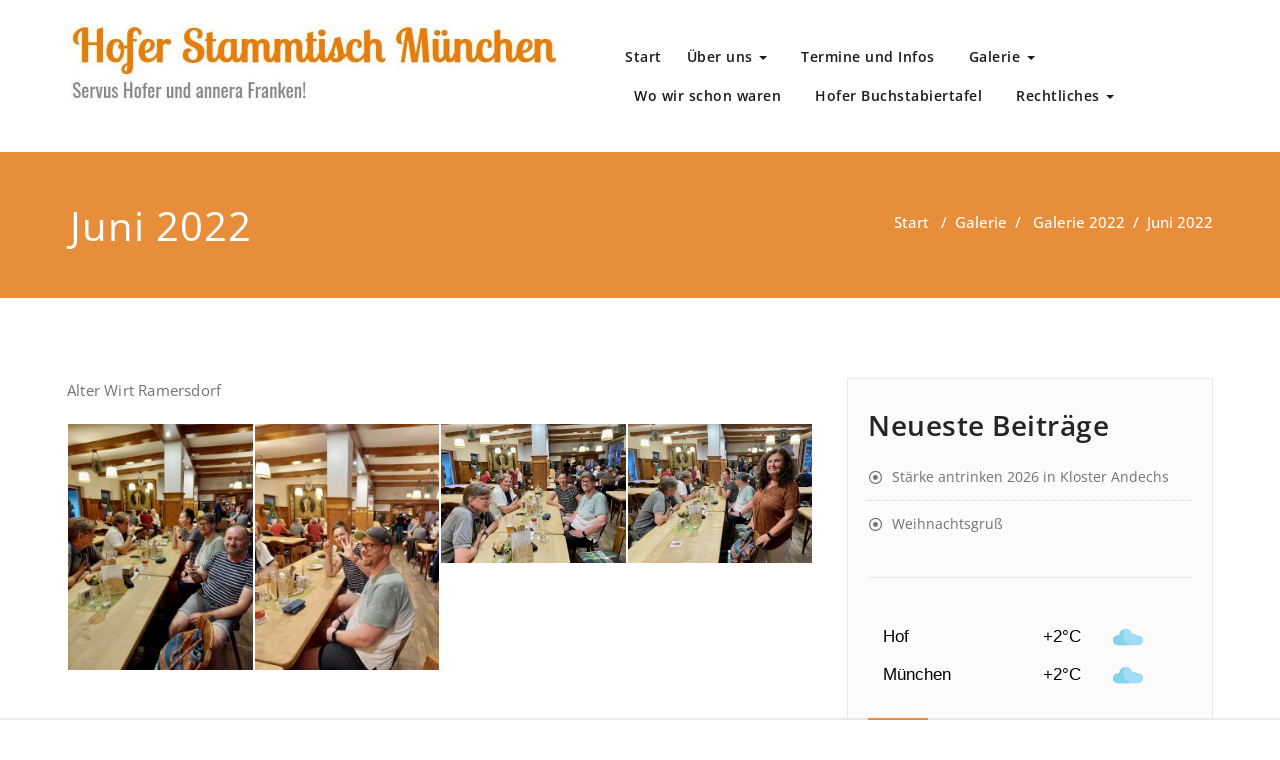

--- FILE ---
content_type: text/html; charset=UTF-8
request_url: http://www.hofer-stammtisch.de/wordpress/galerie/galerie-2022/juni-2022/
body_size: 71416
content:
<!DOCTYPE html>
<html lang="de" >
    <head>
        <meta charset="UTF-8">
        <meta http-equiv="X-UA-Compatible" content="IE=edge">
        <meta name="viewport" content="width=device-width, initial-scale=1">
                <title>Juni 2022 &#8211; Hofer Stammtisch München</title>
		<style type="text/css">
			/* Menus */
			body .navbar .navbar-nav > .open > a, body .navbar .navbar-nav > .open > a:hover, body .navbar .navbar-nav > .open > a:focus, body .navbar .navbar-nav > li > a:hover, body .navbar .navbar-nav > li > a:focus, body .navbar-default.navbar6 .navbar-nav > .active > a, body .navbar-default.navbar6 .navbar-nav > .active > a:hover, body .navbar-default.navbar6 .navbar-nav > .active > a:focus, body .navbar.navbar6 .navbar-nav > .active.open > a, body .navbar.navbar6 .navbar-nav > .active.open > a:hover, body .navbar.navbar6 .navbar-nav > .active.open > a:focus {
				color: #e88e3a;
			}
			body .navbar .navbar-nav > .active > a, body .navbar .navbar-nav > .active > a:hover, body .navbar .navbar-nav > .active > a:focus, body .dropdown-menu, body .dropdown-menu .active > a, body .dropdown-menu .active > a:hover, body .dropdown-menu .active > a:focus, body .navbar-default .navbar-nav > .active > a, body .navbar-default .navbar-nav > .active > a:hover, body .navbar-default .navbar-nav > .active > a:focus {
			    background-color: #e88e3a;
			}
			body .navbar-default {
			    background-color: transparent;
			}
			@media (max-width: 767px) {
				body .navbar-default .navbar-nav .open .dropdown-menu > li > a:hover, body .navbar-default .navbar-nav .open .dropdown-menu > li > a:focus {
				    /* color: #fff; */
						background-color: transparent;
				 }
				 body .navbar-default .navbar-nav .open .dropdown-menu > li > a {
				      color: #fff;
				 }
			}
			body .dropdown-menu > li > a,body .nav .open.dropdown-submenu >  a ,body .nav .open.dropdown-submenu > a:hover, body .nav .open.dropdown-submenu > a:focus, body .nav .open > .dropdown-menu a:focus {
					border-bottom: 1px solid rgb(182,117,18);
					background-color: #e88e3a;
			}
			body .dropdown-menu > li > a:hover, body .dropdown-menu > li > a:focus,body .nav .open.dropdown-submenu > a, body .nav .open.dropdown-submenu > a:hover, body .nav .open.dropdown-submenu >  a:focus,body .nav .open .dropdown-menu >  a ,body .nav .open  > a:hover, body .nav .open   > a:focus {
					background-color: rgb(182,117,18);
			}
		 	body .nav .open > .dropdown-submenu a, body .nav .open > .dropdown-submenu a:hover, body .nav .open > .dropdown-submenu a:focus {
    			border-bottom: 1px solid rgb(182,117,18);
			}
     	body .navbar-default .navbar-nav > .active > a,body .navbar .navbar-nav > .open.active > a { color:#ffffff; }
			.navbar2 .logo-link-url .navbar-brand .appointment_title_head, .navbar2 .logo-link-url p, .navbar-default.navbar3 .navbar-nav > li > a{
	    		color: #ffffff;
			}

			/*Background colors */
			.callout-btn2, a.works-btn, .blog-btn-sm, a.more-link, .top-contact-detail-section, .blog-post-date-area .date, .blog-btn-lg, .blogdetail-btn a:hover, .cont-btn a:hover, .sidebar-widget > .input-group > .input-group-addon, .sidebar-widget > .input-group > .input-group-addon, .sidebar-widget-tags a:hover, .navigation.pagination .nav-links .page-numbers.current,  .navigation.pagination .nav-links a:hover, a.error-btn, .hc_scrollup, .tagcloud a:hover, .form-submit input, .media-body input[type=submit], .sidebar-widget input[type=submit], .footer-widget-column input[type=submit], .blogdetail-btn, .cont-btn button, .orange-widget-column > .input-group > .input-group-addon, .orange-widget-column-tags a:hover, .slider-btn-sm, .slide-btn-sm, .slider-sm-area a.more-link, .blog-pagination span.current, .wpcf7-submit, .page-title-section, ins, body .service-section3 .service-area i.fa, body .service-section3 .service-area:hover, .service-section2 .service-area::before, body .Service-section.service6 .service-area, body .navbar-default.navbar5 .navbar-header, body .stickymenu1 .navbar-default .navbar-nav > .active > a, body .stickymenu1 .navbar-default .navbar-nav > .active > a:hover, body .stickymenu1 .navbar-default .navbar-nav > .active > a:focus, body .stickymenu1 .navbar .navbar-nav > li > a:hover, body .stickymenu1 .navbar .navbar-nav > li > a:focus, body .stickymenu1 .navbar .navbar-nav > .open > a, body .stickymenu1 .navbar .navbar-nav > .open > a:hover, body .stickymenu1 .navbar .navbar-nav > .open > a:focus {
				background-color: #e88e3a;
			}
			body .navbar-default.navbar6 .navbar-nav > li.active > a:after, body .navbar6 ul li > a:hover:after {
				background: #e88e3a;
			}

			/* Font Colors */
			.service-icon i, .blog-post-sm a:hover, .blog-tags-sm a:hover, .blog-sm-area h3 > a:hover, .blog-sm-area h3 > a:focus, .footer-contact-icon i, .footer-addr-icon, .footer-blog-post:hover h3 a , .footer-widget-tags a:hover, .footer-widget-column ul li a:hover, .footer-copyright p a:hover, .page-breadcrumb > li.active a, .blog-post-lg a:hover, .blog-post-lg a:focus, .blog-tags-lg a:hover, .blog-lg-area-full h3 > a:hover, .blog-author span, .comment-date a:hover, .reply a, .reply a:hover, .sidebar-blog-post:hover h3 a, ul.post-content li:hover a, .error-404 .error404-title, .media-body th a:hover, .media-body dd a:hover, .media-body li a:hover, .blog-post-info-detail a:hover, .comment-respond a:hover, .blogdetail-btn a, .cont-btn a, .blog-lg-area-left h3 > a:hover, .blog-lg-area-right h3 > a:hover, .blog-lg-area-full h3 > a:hover, .sidebar-widget > ul > li > a:hover,
			.sidebar-widget table th, .footer-widget-column table th,	.top-contact-detail-section table th,	blockquote a,	blockquote a:hover,	blockquote a:focus,
			#calendar_wrap table > thead > tr > th,	#calendar_wrap a,	table tbody a, table tbody a:hover,	table tbody a:focus, .textwidget a:hover,	.format-quote p:before,	td#prev a, td#next a,	dl > dd > a, dl > dd > a:hover, .rsswidget:hover,	.recentcomments a:hover, p > a, p > a:hover,	ul > li > a:hover, tr.odd a, tr.even a,	p.wp-caption-text a, .footer-copyright a, .footer-copyright a:hover, body .service-section3 .service-area:hover i.fa, body .service-section1 .service-area:hover i.fa {
				color: #e88e3a;
			}
			.search-panel .search-form input[type="submit"]{background: #e88e3a;border: 1px solid #e88e3a;}

			/* Border colors */
			.footer-widget-tags a:hover , .sidebar-widget > .input-group > .input-group-addon, .sidebar-widget-tags a:hover, .blog-pagination a:hover, .blog-pagination a.active, .tagcloud a:hover, .media-body input[type=submit], .sidebar-widget input[type=submit], .footer-widget-column input[type=submit] {
				border: 1px solid #e88e3a;
			}
			.footer-copyright-section {	border-bottom: 5px solid #e88e3a; }
			.blog-lg-box img { border-bottom: 3px solid #e88e3a; }
			blockquote { border-left: 5px solid #e88e3a; }

			/* Box Shadow*/
			.callout-btn2, a.hrtl-btn, a.works-btn, .blog-btn-sm, .more-link, .blogdetail-btn a, .cont-btn a, a.error-btn, .form-submit input, .blogdetail-btn, .cont-btn button, .slider-btn-sm , .slider-sm-area a.more-link, .slide-btn-sm, .wpcf7-submit,
			.post-password-form input[type="submit"], input[type="submit"] { box-shadow: 0 3px 0 0 rgb(182,117,18); }

			/* Other */
			body .service-section1 i.fa {
			    background: #e88e3a;
			    box-shadow: #e88e3a 0px 0px 0px 1px;
			}
			body .Service-section.service7 .service-area:after {
					border-top: 2px dashed #e88e3a ;
					border-bottom: 2px dashed #e88e3a ;
			}
			body .Service-section.service7 .service-area .media:after {
					border-left: 2px dashed #e88e3a ;
		  		border-right: 2px dashed #e88e3a ;
			}
			@media (min-width: 1101px) {
				body .navbar2.navbar-default .navbar-nav > .open > a, body .navbar3.navbar-default .navbar-nav > .open > a {
				    color: #e88e3a;
				}
				body .navbar2.navbar-default .navbar-nav > .open.active > a, body .navbar3.navbar-default .navbar-nav > .open.active > a {
					color: #ffffff;
				}
			}
			body blockquote {
			    border-left: 5px solid #e88e3a;
			}
			/*===== WP 5.8 Wigets =====*/
			body .sidebar-widget li a:hover,body .sidebar-widget li a:focus{
			    color: #e88e3a;
			}
			body .sidebar-widget .wp-block-tag-cloud a:hover{
			border: 1px solid #e88e3a;
			color: #ffffff;
			background-color: #e88e3a;
			}
			body .wp-block-calendar a {
			 color: #e88e3a;
			}
			body .sidebar-widget .wp-block-tag-cloud a:hover, body .footer-widget-section .wp-block-tag-cloud a:hover{
			    background-color: #e88e3a;
			    border: 1px solid #e88e3a;
			    color: #fff;
			}
			body .footer-section .wp-block-latest-comments__comment-meta a:hover {
				color: #e88e3a;
			}
			body .post .nav-subtitle {
			    color: #e88e3a;
			}
			body .post .nav-title:hover,.post .nav-title:focus{color:#e88e3a;}

			body .related-blog-post-sm a:hover,body .related-post-caption h4 a:hover,body .related-blog-post-author .blog-admin-lg a:hover{color:  #e88e3a;}
			body .related-post-scroll-btn li a:hover {background-color: #e88e3a;} 
			body .related-blog-post-sm i{color: #e88e3a;}
			body .related-post-image{border-bottom: 2px solid #e88e3a;}

			body .sidebar-widget h1:before,body .sidebar-widget h2:before,body .sidebar-widget h3:before,body .sidebar-widget h4:before,body .sidebar-widget h5:before,body .sidebar-widget h6:before,body .sidebar-widget .wp-block-search .wp-block-search__label:before,
			body .footer-widget-section h1:before,body .footer-widget-section h2:before,body .footer-widget-section h3:before,body .footer-widget-section h4:before,body .footer-widget-section h5:before,body .footer-widget-section h6:before,body .footer-widget-section .wp-block-search .wp-block-search__label:before,body h3.footer-widget-title:before{width: 60px;background: #e88e3a; z-index:2;}
		</style>
		<style>
.custom-logo{width: 500px; height: auto;}
</style><meta name='robots' content='max-image-preview:large' />
<link rel="alternate" type="application/rss+xml" title="Hofer Stammtisch München &raquo; Feed" href="http://www.hofer-stammtisch.de/wordpress/feed/" />
<link rel="alternate" type="application/rss+xml" title="Hofer Stammtisch München &raquo; Kommentar-Feed" href="http://www.hofer-stammtisch.de/wordpress/comments/feed/" />
<link rel="alternate" title="oEmbed (JSON)" type="application/json+oembed" href="http://www.hofer-stammtisch.de/wordpress/wp-json/oembed/1.0/embed?url=http%3A%2F%2Fwww.hofer-stammtisch.de%2Fwordpress%2Fgalerie%2Fgalerie-2022%2Fjuni-2022%2F" />
<link rel="alternate" title="oEmbed (XML)" type="text/xml+oembed" href="http://www.hofer-stammtisch.de/wordpress/wp-json/oembed/1.0/embed?url=http%3A%2F%2Fwww.hofer-stammtisch.de%2Fwordpress%2Fgalerie%2Fgalerie-2022%2Fjuni-2022%2F&#038;format=xml" />
<style id='wp-img-auto-sizes-contain-inline-css' type='text/css'>
img:is([sizes=auto i],[sizes^="auto," i]){contain-intrinsic-size:3000px 1500px}
/*# sourceURL=wp-img-auto-sizes-contain-inline-css */
</style>
<link rel='stylesheet' id='appointment-theme-fonts-css' href='http://www.hofer-stammtisch.de/wordpress/wp-content/fonts/47fedf8b2c2414175cdcf006968557df.css?ver=20201110' type='text/css' media='all' />
<style id='wp-emoji-styles-inline-css' type='text/css'>

	img.wp-smiley, img.emoji {
		display: inline !important;
		border: none !important;
		box-shadow: none !important;
		height: 1em !important;
		width: 1em !important;
		margin: 0 0.07em !important;
		vertical-align: -0.1em !important;
		background: none !important;
		padding: 0 !important;
	}
/*# sourceURL=wp-emoji-styles-inline-css */
</style>
<style id='wp-block-library-inline-css' type='text/css'>
:root{--wp-block-synced-color:#7a00df;--wp-block-synced-color--rgb:122,0,223;--wp-bound-block-color:var(--wp-block-synced-color);--wp-editor-canvas-background:#ddd;--wp-admin-theme-color:#007cba;--wp-admin-theme-color--rgb:0,124,186;--wp-admin-theme-color-darker-10:#006ba1;--wp-admin-theme-color-darker-10--rgb:0,107,160.5;--wp-admin-theme-color-darker-20:#005a87;--wp-admin-theme-color-darker-20--rgb:0,90,135;--wp-admin-border-width-focus:2px}@media (min-resolution:192dpi){:root{--wp-admin-border-width-focus:1.5px}}.wp-element-button{cursor:pointer}:root .has-very-light-gray-background-color{background-color:#eee}:root .has-very-dark-gray-background-color{background-color:#313131}:root .has-very-light-gray-color{color:#eee}:root .has-very-dark-gray-color{color:#313131}:root .has-vivid-green-cyan-to-vivid-cyan-blue-gradient-background{background:linear-gradient(135deg,#00d084,#0693e3)}:root .has-purple-crush-gradient-background{background:linear-gradient(135deg,#34e2e4,#4721fb 50%,#ab1dfe)}:root .has-hazy-dawn-gradient-background{background:linear-gradient(135deg,#faaca8,#dad0ec)}:root .has-subdued-olive-gradient-background{background:linear-gradient(135deg,#fafae1,#67a671)}:root .has-atomic-cream-gradient-background{background:linear-gradient(135deg,#fdd79a,#004a59)}:root .has-nightshade-gradient-background{background:linear-gradient(135deg,#330968,#31cdcf)}:root .has-midnight-gradient-background{background:linear-gradient(135deg,#020381,#2874fc)}:root{--wp--preset--font-size--normal:16px;--wp--preset--font-size--huge:42px}.has-regular-font-size{font-size:1em}.has-larger-font-size{font-size:2.625em}.has-normal-font-size{font-size:var(--wp--preset--font-size--normal)}.has-huge-font-size{font-size:var(--wp--preset--font-size--huge)}.has-text-align-center{text-align:center}.has-text-align-left{text-align:left}.has-text-align-right{text-align:right}.has-fit-text{white-space:nowrap!important}#end-resizable-editor-section{display:none}.aligncenter{clear:both}.items-justified-left{justify-content:flex-start}.items-justified-center{justify-content:center}.items-justified-right{justify-content:flex-end}.items-justified-space-between{justify-content:space-between}.screen-reader-text{border:0;clip-path:inset(50%);height:1px;margin:-1px;overflow:hidden;padding:0;position:absolute;width:1px;word-wrap:normal!important}.screen-reader-text:focus{background-color:#ddd;clip-path:none;color:#444;display:block;font-size:1em;height:auto;left:5px;line-height:normal;padding:15px 23px 14px;text-decoration:none;top:5px;width:auto;z-index:100000}html :where(.has-border-color){border-style:solid}html :where([style*=border-top-color]){border-top-style:solid}html :where([style*=border-right-color]){border-right-style:solid}html :where([style*=border-bottom-color]){border-bottom-style:solid}html :where([style*=border-left-color]){border-left-style:solid}html :where([style*=border-width]){border-style:solid}html :where([style*=border-top-width]){border-top-style:solid}html :where([style*=border-right-width]){border-right-style:solid}html :where([style*=border-bottom-width]){border-bottom-style:solid}html :where([style*=border-left-width]){border-left-style:solid}html :where(img[class*=wp-image-]){height:auto;max-width:100%}:where(figure){margin:0 0 1em}html :where(.is-position-sticky){--wp-admin--admin-bar--position-offset:var(--wp-admin--admin-bar--height,0px)}@media screen and (max-width:600px){html :where(.is-position-sticky){--wp-admin--admin-bar--position-offset:0px}}

/*# sourceURL=wp-block-library-inline-css */
</style><style id='global-styles-inline-css' type='text/css'>
:root{--wp--preset--aspect-ratio--square: 1;--wp--preset--aspect-ratio--4-3: 4/3;--wp--preset--aspect-ratio--3-4: 3/4;--wp--preset--aspect-ratio--3-2: 3/2;--wp--preset--aspect-ratio--2-3: 2/3;--wp--preset--aspect-ratio--16-9: 16/9;--wp--preset--aspect-ratio--9-16: 9/16;--wp--preset--color--black: #000000;--wp--preset--color--cyan-bluish-gray: #abb8c3;--wp--preset--color--white: #ffffff;--wp--preset--color--pale-pink: #f78da7;--wp--preset--color--vivid-red: #cf2e2e;--wp--preset--color--luminous-vivid-orange: #ff6900;--wp--preset--color--luminous-vivid-amber: #fcb900;--wp--preset--color--light-green-cyan: #7bdcb5;--wp--preset--color--vivid-green-cyan: #00d084;--wp--preset--color--pale-cyan-blue: #8ed1fc;--wp--preset--color--vivid-cyan-blue: #0693e3;--wp--preset--color--vivid-purple: #9b51e0;--wp--preset--gradient--vivid-cyan-blue-to-vivid-purple: linear-gradient(135deg,rgb(6,147,227) 0%,rgb(155,81,224) 100%);--wp--preset--gradient--light-green-cyan-to-vivid-green-cyan: linear-gradient(135deg,rgb(122,220,180) 0%,rgb(0,208,130) 100%);--wp--preset--gradient--luminous-vivid-amber-to-luminous-vivid-orange: linear-gradient(135deg,rgb(252,185,0) 0%,rgb(255,105,0) 100%);--wp--preset--gradient--luminous-vivid-orange-to-vivid-red: linear-gradient(135deg,rgb(255,105,0) 0%,rgb(207,46,46) 100%);--wp--preset--gradient--very-light-gray-to-cyan-bluish-gray: linear-gradient(135deg,rgb(238,238,238) 0%,rgb(169,184,195) 100%);--wp--preset--gradient--cool-to-warm-spectrum: linear-gradient(135deg,rgb(74,234,220) 0%,rgb(151,120,209) 20%,rgb(207,42,186) 40%,rgb(238,44,130) 60%,rgb(251,105,98) 80%,rgb(254,248,76) 100%);--wp--preset--gradient--blush-light-purple: linear-gradient(135deg,rgb(255,206,236) 0%,rgb(152,150,240) 100%);--wp--preset--gradient--blush-bordeaux: linear-gradient(135deg,rgb(254,205,165) 0%,rgb(254,45,45) 50%,rgb(107,0,62) 100%);--wp--preset--gradient--luminous-dusk: linear-gradient(135deg,rgb(255,203,112) 0%,rgb(199,81,192) 50%,rgb(65,88,208) 100%);--wp--preset--gradient--pale-ocean: linear-gradient(135deg,rgb(255,245,203) 0%,rgb(182,227,212) 50%,rgb(51,167,181) 100%);--wp--preset--gradient--electric-grass: linear-gradient(135deg,rgb(202,248,128) 0%,rgb(113,206,126) 100%);--wp--preset--gradient--midnight: linear-gradient(135deg,rgb(2,3,129) 0%,rgb(40,116,252) 100%);--wp--preset--font-size--small: 13px;--wp--preset--font-size--medium: 20px;--wp--preset--font-size--large: 36px;--wp--preset--font-size--x-large: 42px;--wp--preset--spacing--20: 0.44rem;--wp--preset--spacing--30: 0.67rem;--wp--preset--spacing--40: 1rem;--wp--preset--spacing--50: 1.5rem;--wp--preset--spacing--60: 2.25rem;--wp--preset--spacing--70: 3.38rem;--wp--preset--spacing--80: 5.06rem;--wp--preset--shadow--natural: 6px 6px 9px rgba(0, 0, 0, 0.2);--wp--preset--shadow--deep: 12px 12px 50px rgba(0, 0, 0, 0.4);--wp--preset--shadow--sharp: 6px 6px 0px rgba(0, 0, 0, 0.2);--wp--preset--shadow--outlined: 6px 6px 0px -3px rgb(255, 255, 255), 6px 6px rgb(0, 0, 0);--wp--preset--shadow--crisp: 6px 6px 0px rgb(0, 0, 0);}:where(.is-layout-flex){gap: 0.5em;}:where(.is-layout-grid){gap: 0.5em;}body .is-layout-flex{display: flex;}.is-layout-flex{flex-wrap: wrap;align-items: center;}.is-layout-flex > :is(*, div){margin: 0;}body .is-layout-grid{display: grid;}.is-layout-grid > :is(*, div){margin: 0;}:where(.wp-block-columns.is-layout-flex){gap: 2em;}:where(.wp-block-columns.is-layout-grid){gap: 2em;}:where(.wp-block-post-template.is-layout-flex){gap: 1.25em;}:where(.wp-block-post-template.is-layout-grid){gap: 1.25em;}.has-black-color{color: var(--wp--preset--color--black) !important;}.has-cyan-bluish-gray-color{color: var(--wp--preset--color--cyan-bluish-gray) !important;}.has-white-color{color: var(--wp--preset--color--white) !important;}.has-pale-pink-color{color: var(--wp--preset--color--pale-pink) !important;}.has-vivid-red-color{color: var(--wp--preset--color--vivid-red) !important;}.has-luminous-vivid-orange-color{color: var(--wp--preset--color--luminous-vivid-orange) !important;}.has-luminous-vivid-amber-color{color: var(--wp--preset--color--luminous-vivid-amber) !important;}.has-light-green-cyan-color{color: var(--wp--preset--color--light-green-cyan) !important;}.has-vivid-green-cyan-color{color: var(--wp--preset--color--vivid-green-cyan) !important;}.has-pale-cyan-blue-color{color: var(--wp--preset--color--pale-cyan-blue) !important;}.has-vivid-cyan-blue-color{color: var(--wp--preset--color--vivid-cyan-blue) !important;}.has-vivid-purple-color{color: var(--wp--preset--color--vivid-purple) !important;}.has-black-background-color{background-color: var(--wp--preset--color--black) !important;}.has-cyan-bluish-gray-background-color{background-color: var(--wp--preset--color--cyan-bluish-gray) !important;}.has-white-background-color{background-color: var(--wp--preset--color--white) !important;}.has-pale-pink-background-color{background-color: var(--wp--preset--color--pale-pink) !important;}.has-vivid-red-background-color{background-color: var(--wp--preset--color--vivid-red) !important;}.has-luminous-vivid-orange-background-color{background-color: var(--wp--preset--color--luminous-vivid-orange) !important;}.has-luminous-vivid-amber-background-color{background-color: var(--wp--preset--color--luminous-vivid-amber) !important;}.has-light-green-cyan-background-color{background-color: var(--wp--preset--color--light-green-cyan) !important;}.has-vivid-green-cyan-background-color{background-color: var(--wp--preset--color--vivid-green-cyan) !important;}.has-pale-cyan-blue-background-color{background-color: var(--wp--preset--color--pale-cyan-blue) !important;}.has-vivid-cyan-blue-background-color{background-color: var(--wp--preset--color--vivid-cyan-blue) !important;}.has-vivid-purple-background-color{background-color: var(--wp--preset--color--vivid-purple) !important;}.has-black-border-color{border-color: var(--wp--preset--color--black) !important;}.has-cyan-bluish-gray-border-color{border-color: var(--wp--preset--color--cyan-bluish-gray) !important;}.has-white-border-color{border-color: var(--wp--preset--color--white) !important;}.has-pale-pink-border-color{border-color: var(--wp--preset--color--pale-pink) !important;}.has-vivid-red-border-color{border-color: var(--wp--preset--color--vivid-red) !important;}.has-luminous-vivid-orange-border-color{border-color: var(--wp--preset--color--luminous-vivid-orange) !important;}.has-luminous-vivid-amber-border-color{border-color: var(--wp--preset--color--luminous-vivid-amber) !important;}.has-light-green-cyan-border-color{border-color: var(--wp--preset--color--light-green-cyan) !important;}.has-vivid-green-cyan-border-color{border-color: var(--wp--preset--color--vivid-green-cyan) !important;}.has-pale-cyan-blue-border-color{border-color: var(--wp--preset--color--pale-cyan-blue) !important;}.has-vivid-cyan-blue-border-color{border-color: var(--wp--preset--color--vivid-cyan-blue) !important;}.has-vivid-purple-border-color{border-color: var(--wp--preset--color--vivid-purple) !important;}.has-vivid-cyan-blue-to-vivid-purple-gradient-background{background: var(--wp--preset--gradient--vivid-cyan-blue-to-vivid-purple) !important;}.has-light-green-cyan-to-vivid-green-cyan-gradient-background{background: var(--wp--preset--gradient--light-green-cyan-to-vivid-green-cyan) !important;}.has-luminous-vivid-amber-to-luminous-vivid-orange-gradient-background{background: var(--wp--preset--gradient--luminous-vivid-amber-to-luminous-vivid-orange) !important;}.has-luminous-vivid-orange-to-vivid-red-gradient-background{background: var(--wp--preset--gradient--luminous-vivid-orange-to-vivid-red) !important;}.has-very-light-gray-to-cyan-bluish-gray-gradient-background{background: var(--wp--preset--gradient--very-light-gray-to-cyan-bluish-gray) !important;}.has-cool-to-warm-spectrum-gradient-background{background: var(--wp--preset--gradient--cool-to-warm-spectrum) !important;}.has-blush-light-purple-gradient-background{background: var(--wp--preset--gradient--blush-light-purple) !important;}.has-blush-bordeaux-gradient-background{background: var(--wp--preset--gradient--blush-bordeaux) !important;}.has-luminous-dusk-gradient-background{background: var(--wp--preset--gradient--luminous-dusk) !important;}.has-pale-ocean-gradient-background{background: var(--wp--preset--gradient--pale-ocean) !important;}.has-electric-grass-gradient-background{background: var(--wp--preset--gradient--electric-grass) !important;}.has-midnight-gradient-background{background: var(--wp--preset--gradient--midnight) !important;}.has-small-font-size{font-size: var(--wp--preset--font-size--small) !important;}.has-medium-font-size{font-size: var(--wp--preset--font-size--medium) !important;}.has-large-font-size{font-size: var(--wp--preset--font-size--large) !important;}.has-x-large-font-size{font-size: var(--wp--preset--font-size--x-large) !important;}
/*# sourceURL=global-styles-inline-css */
</style>

<style id='classic-theme-styles-inline-css' type='text/css'>
/*! This file is auto-generated */
.wp-block-button__link{color:#fff;background-color:#32373c;border-radius:9999px;box-shadow:none;text-decoration:none;padding:calc(.667em + 2px) calc(1.333em + 2px);font-size:1.125em}.wp-block-file__button{background:#32373c;color:#fff;text-decoration:none}
/*# sourceURL=/wp-includes/css/classic-themes.min.css */
</style>
<link rel='stylesheet' id='responsive-lightbox-prettyphoto-css' href='http://www.hofer-stammtisch.de/wordpress/wp-content/plugins/responsive-lightbox/assets/prettyphoto/prettyPhoto.min.css?ver=3.1.6' type='text/css' media='all' />
<link rel='stylesheet' id='appointment-style-css' href='http://www.hofer-stammtisch.de/wordpress/wp-content/themes/appointment/style.css?ver=6.9' type='text/css' media='all' />
<link rel='stylesheet' id='appointment-bootstrap-css-css' href='http://www.hofer-stammtisch.de/wordpress/wp-content/themes/appointment/css/bootstrap.css?ver=6.9' type='text/css' media='all' />
<link rel='stylesheet' id='appointment-menu-css-css' href='http://www.hofer-stammtisch.de/wordpress/wp-content/themes/appointment/css/theme-menu.css?ver=6.9' type='text/css' media='all' />
<link rel='stylesheet' id='appointment-element-css-css' href='http://www.hofer-stammtisch.de/wordpress/wp-content/themes/appointment/css/element.css?ver=6.9' type='text/css' media='all' />
<link rel='stylesheet' id='appointment-font-awesome-min-css' href='http://www.hofer-stammtisch.de/wordpress/wp-content/themes/appointment/css/font-awesome/css/all.min.css?ver=6.9' type='text/css' media='all' />
<link rel='stylesheet' id='appointment-media-responsive-css-css' href='http://www.hofer-stammtisch.de/wordpress/wp-content/themes/appointment/css/media-responsive.css?ver=6.9' type='text/css' media='all' />
<script type="text/javascript" src="http://www.hofer-stammtisch.de/wordpress/wp-includes/js/jquery/jquery.min.js?ver=3.7.1" id="jquery-core-js"></script>
<script type="text/javascript" src="http://www.hofer-stammtisch.de/wordpress/wp-includes/js/jquery/jquery-migrate.min.js?ver=3.4.1" id="jquery-migrate-js"></script>
<script type="text/javascript" src="http://www.hofer-stammtisch.de/wordpress/wp-content/plugins/responsive-lightbox/assets/prettyphoto/jquery.prettyPhoto.min.js?ver=3.1.6" id="responsive-lightbox-prettyphoto-js"></script>
<script type="text/javascript" src="http://www.hofer-stammtisch.de/wordpress/wp-includes/js/underscore.min.js?ver=1.13.7" id="underscore-js"></script>
<script type="text/javascript" src="http://www.hofer-stammtisch.de/wordpress/wp-content/plugins/responsive-lightbox/assets/infinitescroll/infinite-scroll.pkgd.min.js?ver=4.0.1" id="responsive-lightbox-infinite-scroll-js"></script>
<script type="text/javascript" src="http://www.hofer-stammtisch.de/wordpress/wp-content/plugins/responsive-lightbox/assets/dompurify/purify.min.js?ver=3.1.7" id="dompurify-js"></script>
<script type="text/javascript" id="responsive-lightbox-sanitizer-js-before">
/* <![CDATA[ */
window.RLG = window.RLG || {}; window.RLG.sanitizeAllowedHosts = ["youtube.com","www.youtube.com","youtu.be","vimeo.com","player.vimeo.com"];
//# sourceURL=responsive-lightbox-sanitizer-js-before
/* ]]> */
</script>
<script type="text/javascript" src="http://www.hofer-stammtisch.de/wordpress/wp-content/plugins/responsive-lightbox/js/sanitizer.js?ver=2.6.0" id="responsive-lightbox-sanitizer-js"></script>
<script type="text/javascript" id="responsive-lightbox-js-before">
/* <![CDATA[ */
var rlArgs = {"script":"prettyphoto","selector":"lightbox","customEvents":"","activeGalleries":true,"animationSpeed":"normal","slideshow":false,"slideshowDelay":5000,"slideshowAutoplay":false,"opacity":"0.75","showTitle":true,"allowResize":true,"allowExpand":true,"width":1080,"height":720,"separator":"\/","theme":"pp_default","horizontalPadding":20,"hideFlash":false,"wmode":"opaque","videoAutoplay":false,"modal":false,"deeplinking":false,"overlayGallery":true,"keyboardShortcuts":true,"social":false,"woocommerce_gallery":false,"ajaxurl":"http:\/\/www.hofer-stammtisch.de\/wordpress\/wp-admin\/admin-ajax.php","nonce":"2375af102f","preview":false,"postId":1912,"scriptExtension":false};

//# sourceURL=responsive-lightbox-js-before
/* ]]> */
</script>
<script type="text/javascript" src="http://www.hofer-stammtisch.de/wordpress/wp-content/plugins/responsive-lightbox/js/front.js?ver=2.6.0" id="responsive-lightbox-js"></script>
<script type="text/javascript" src="http://www.hofer-stammtisch.de/wordpress/wp-content/themes/appointment/js/bootstrap.bundle.min.js?ver=6.9" id="appointment-bootstrap-js-js"></script>
<script type="text/javascript" src="http://www.hofer-stammtisch.de/wordpress/wp-content/themes/appointment/js/menu/menu.js?ver=6.9" id="appointment-menu-js-js"></script>
<script type="text/javascript" src="http://www.hofer-stammtisch.de/wordpress/wp-content/themes/appointment/js/page-scroll.js?ver=6.9" id="appointment-page-scroll-js-js"></script>
<script type="text/javascript" src="http://www.hofer-stammtisch.de/wordpress/wp-content/themes/appointment/js/carousel.js?ver=6.9" id="appointment-carousel-js-js"></script>
<link rel="https://api.w.org/" href="http://www.hofer-stammtisch.de/wordpress/wp-json/" /><link rel="alternate" title="JSON" type="application/json" href="http://www.hofer-stammtisch.de/wordpress/wp-json/wp/v2/pages/1912" /><link rel="EditURI" type="application/rsd+xml" title="RSD" href="http://www.hofer-stammtisch.de/wordpress/xmlrpc.php?rsd" />
<meta name="generator" content="WordPress 6.9" />
<link rel="canonical" href="http://www.hofer-stammtisch.de/wordpress/galerie/galerie-2022/juni-2022/" />
<link rel='shortlink' href='http://www.hofer-stammtisch.de/wordpress/?p=1912' />
		<!-- Custom Logo: hide header text -->
		<style id="custom-logo-css" type="text/css">
			.site-title, .site-description {
				position: absolute;
				clip-path: inset(50%);
			}
		</style>
		<link rel="icon" href="http://www.hofer-stammtisch.de/wordpress/wp-content/uploads/2023/04/cropped-cropped-20Jahre-32x32.jpg" sizes="32x32" />
<link rel="icon" href="http://www.hofer-stammtisch.de/wordpress/wp-content/uploads/2023/04/cropped-cropped-20Jahre-192x192.jpg" sizes="192x192" />
<link rel="apple-touch-icon" href="http://www.hofer-stammtisch.de/wordpress/wp-content/uploads/2023/04/cropped-cropped-20Jahre-180x180.jpg" />
<meta name="msapplication-TileImage" content="http://www.hofer-stammtisch.de/wordpress/wp-content/uploads/2023/04/cropped-cropped-20Jahre-270x270.jpg" />

    <link rel='stylesheet' id='responsive-lightbox-gallery-css' href='http://www.hofer-stammtisch.de/wordpress/wp-content/plugins/responsive-lightbox/css/gallery.css?ver=2.6.0' type='text/css' media='all' />
<style id='responsive-lightbox-gallery-inline-css' type='text/css'>

				#rl-gallery-container-1 .rl-gallery .rl-gallery-link {
					border: 0px solid #000000;
				}
				#rl-gallery-container-1 .rl-gallery .rl-gallery-link .rl-gallery-item-title {
					color: #ffffff;
				}
				#rl-gallery-container-1 .rl-gallery .rl-gallery-link .rl-gallery-item-caption {
					color: #cccccc;
				}
				#rl-gallery-container-1 .rl-gallery .rl-gallery-link .rl-gallery-caption {
					font-size: 13px;
					padding: 20px;
				}
				#rl-gallery-container-1 .rl-gallery .rl-gallery-link .rl-gallery-caption,
				#rl-gallery-container-1 .rl-gallery .rl-gallery-link:after {
					background-color: rgba( 0,0,0, 0.8 );
				}
				#rl-gallery-container-1 [class^="rl-hover-icon-"] .rl-gallery-link:before,
				#rl-gallery-container-1 [class*=" rl-hover-icon-"] .rl-gallery-link:before {
					color: #ffffff;
					background-color: rgba( 0,0,0, 0.8 );
				}
/*# sourceURL=responsive-lightbox-gallery-inline-css */
</style>
<link rel='stylesheet' id='responsive-lightbox-basicgrid-gallery-css' href='http://www.hofer-stammtisch.de/wordpress/wp-content/plugins/responsive-lightbox/css/gallery-basicgrid.css?ver=2.6.0' type='text/css' media='all' />
<style id='responsive-lightbox-basicgrid-gallery-inline-css' type='text/css'>

		#rl-gallery-container-1 .rl-basicgrid-gallery .rl-gallery-item {
			width: calc(33.33% - 2px);
			margin: 1px;
		}
		@media all and (min-width: 1200px) {
			#rl-gallery-container-1 .rl-basicgrid-gallery .rl-gallery-item {
				width: calc(25% - 2px);
			}
		}
		@media all and (min-width: 992px) and (max-width: 1200px) {
			#rl-gallery-container-1 .rl-basicgrid-gallery .rl-gallery-item {
				width: calc(33.33% - 2px);
			}
		}
		@media all and (min-width: 768px) and (max-width: 992px) {
			#rl-gallery-container-1 .rl-basicgrid-gallery .rl-gallery-item {
				width: calc(50% - 2px);
			}
		}
		@media all and (max-width: 768px) {
			#rl-gallery-container-1 .rl-basicgrid-gallery .rl-gallery-item {
				width: calc(100% - 2px);
			}
		}
/*# sourceURL=responsive-lightbox-basicgrid-gallery-inline-css */
</style>
</head>
    <body class="wp-singular page-template-default page page-id-1912 page-child parent-pageid-1810 wp-custom-logo wp-theme-appointment" >

                <a class="skip-link screen-reader-text" href="#wrap">Zum Inhalt springen</a>
        <!--Logo & Menu Section-->
        <nav class="navbar navbar-default navbar-expand-lg navbar-right">
            <div class="container">
                <!-- Brand and toggle get grouped for better mobile display -->
                <div class="navbar-header">

                    <a href="http://www.hofer-stammtisch.de/wordpress/" class="navbar-brand" rel="home"><img width="939" height="151" src="http://www.hofer-stammtisch.de/wordpress/wp-content/uploads/2023/02/cropped-cropped-Hofer-Stammtisch-Logo-1.jpg" class="custom-logo" alt="Hofer Stammtisch München" decoding="async" fetchpriority="high" srcset="http://www.hofer-stammtisch.de/wordpress/wp-content/uploads/2023/02/cropped-cropped-Hofer-Stammtisch-Logo-1.jpg 939w, http://www.hofer-stammtisch.de/wordpress/wp-content/uploads/2023/02/cropped-cropped-Hofer-Stammtisch-Logo-1-300x48.jpg 300w, http://www.hofer-stammtisch.de/wordpress/wp-content/uploads/2023/02/cropped-cropped-Hofer-Stammtisch-Logo-1-768x124.jpg 768w" sizes="(max-width: 939px) 100vw, 939px" /></a>
                                        <div class="site-branding-text logo-link-url">
                                                    <h2 class="site-title" style="margin: 0px;" ><a class="navbar-brand" href="http://www.hofer-stammtisch.de/wordpress/" rel="home" >

                                    <div class=appointment_title_head>
                                        Hofer Stammtisch München                                    </div>
                                </a>
                            </h2>
                                                                                <p class="site-description">Servus Hofer und annera Franken!</p>
                                            </div>
                    <button class="navbar-toggler" type="button" data-bs-toggle="collapse" data-bs-target="#bs-example-navbar-collapse-1" aria-controls="bs-example-navbar-collapse-1" aria-expanded="false" aria-label="Toggle navigation">
                       <span class="navbar-toggler-icon"></span>
                     </button>
                </div>

                
                <!-- Collect the nav links, forms, and other content for toggling -->
                <div class="collapse navbar-collapse" id="bs-example-navbar-collapse-1">
                    <ul class="nav navbar-nav ms-auto"><li class="nav-item menu-item"><a class="nav-link 1" href="http://www.hofer-stammtisch.de/wordpress/" title="Start">Start</a></li><li class="menu-item page_item dropdown page-item-5 dropdown"><a href="http://www.hofer-stammtisch.de/wordpress/ueber-uns/">Über uns <b class="caret"></b></a><ul class='dropdown-menu default'><li class="menu-item page_item dropdown page-item-8 dropdown-submenu"><a href="http://www.hofer-stammtisch.de/wordpress/ueber-uns/wie-alles-anfing/">Wie alles anfing</a></li><li class="menu-item page_item dropdown page-item-10 dropdown-submenu"><a href="http://www.hofer-stammtisch.de/wordpress/ueber-uns/die-hofer/">Die Hofer</a></li><li class="menu-item page_item dropdown page-item-12 dropdown-submenu"><a href="http://www.hofer-stammtisch.de/wordpress/ueber-uns/unsere-treffen/">Unsere Treffen</a></li><li class="menu-item page_item dropdown page-item-14 dropdown-submenu"><a href="http://www.hofer-stammtisch.de/wordpress/ueber-uns/schlappentag/">Schlappentag</a></li></ul></li><li class="menu-item page_item dropdown page-item-17 dropdown"><a href="http://www.hofer-stammtisch.de/wordpress/termine-und-infos/">Termine und Infos</a></li><li class="menu-item page_item dropdown page-item-19 current_page_ancestor dropdown"><a href="http://www.hofer-stammtisch.de/wordpress/galerie/">Galerie <b class="caret"></b></a><ul class='dropdown-menu default'><li class="menu-item page_item dropdown page-item-21 dropdown-submenu"><a href="http://www.hofer-stammtisch.de/wordpress/galerie/schlappentag-2003-2015/">Schlappentag 2003 &#8211; 2015</a></li><li class="menu-item page_item dropdown page-item-2657 dropdown-submenu"><a href="http://www.hofer-stammtisch.de/wordpress/galerie/galerie-2025/">Galerie 2025 <b class="caret"></b></a><ul class='dropdown-menu default'><li class="menu-item page_item dropdown page-item-2863 dropdown-submenu"><a href="http://www.hofer-stammtisch.de/wordpress/galerie/galerie-2025/dezember-2025/">Dezember 2025</a></li><li class="menu-item page_item dropdown page-item-2846 dropdown-submenu"><a href="http://www.hofer-stammtisch.de/wordpress/galerie/galerie-2025/november-2025/">November 2025</a></li><li class="menu-item page_item dropdown page-item-2830 dropdown-submenu"><a href="http://www.hofer-stammtisch.de/wordpress/galerie/galerie-2025/oktober-2025/">Oktober 2025</a></li><li class="menu-item page_item dropdown page-item-2809 dropdown-submenu"><a href="http://www.hofer-stammtisch.de/wordpress/galerie/galerie-2025/september-2025/">September 2025</a></li><li class="menu-item page_item dropdown page-item-2790 dropdown-submenu"><a href="http://www.hofer-stammtisch.de/wordpress/galerie/galerie-2025/august-2025/">August 2025</a></li><li class="menu-item page_item dropdown page-item-2774 dropdown-submenu"><a href="http://www.hofer-stammtisch.de/wordpress/galerie/galerie-2025/juli-2025/">Juli 2025</a></li><li class="menu-item page_item dropdown page-item-2752 dropdown-submenu"><a href="http://www.hofer-stammtisch.de/wordpress/galerie/galerie-2025/schlappentag-2025/">Schlappentag 2025</a></li><li class="menu-item page_item dropdown page-item-2731 dropdown-submenu"><a href="http://www.hofer-stammtisch.de/wordpress/galerie/galerie-2025/mai-2025/">Mai 2025</a></li><li class="menu-item page_item dropdown page-item-2721 dropdown-submenu"><a href="http://www.hofer-stammtisch.de/wordpress/galerie/galerie-2025/april-2025/">April 2025</a></li><li class="menu-item page_item dropdown page-item-2709 dropdown-submenu"><a href="http://www.hofer-stammtisch.de/wordpress/galerie/galerie-2025/maerz-2025/">März 2025</a></li><li class="menu-item page_item dropdown page-item-2694 dropdown-submenu"><a href="http://www.hofer-stammtisch.de/wordpress/galerie/galerie-2025/februar-2025/">Februar 2025</a></li><li class="menu-item page_item dropdown page-item-2659 dropdown-submenu"><a href="http://www.hofer-stammtisch.de/wordpress/galerie/galerie-2025/staerk-antrinken-2025/">Stärke antrinken 2025</a></li></ul></li><li class="menu-item page_item dropdown page-item-2420 dropdown-submenu"><a href="http://www.hofer-stammtisch.de/wordpress/galerie/galerie-2024/">Galerie 2024 <b class="caret"></b></a><ul class='dropdown-menu default'><li class="menu-item page_item dropdown page-item-2621 dropdown-submenu"><a href="http://www.hofer-stammtisch.de/wordpress/galerie/galerie-2024/dezember-2024/">Dezember 2024</a></li><li class="menu-item page_item dropdown page-item-2610 dropdown-submenu"><a href="http://www.hofer-stammtisch.de/wordpress/galerie/galerie-2024/november-2024/">November 2024</a></li><li class="menu-item page_item dropdown page-item-2601 dropdown-submenu"><a href="http://www.hofer-stammtisch.de/wordpress/galerie/galerie-2024/oktober-2024/">Oktober 2024</a></li><li class="menu-item page_item dropdown page-item-2571 dropdown-submenu"><a href="http://www.hofer-stammtisch.de/wordpress/galerie/galerie-2024/september-2024/">September 2024</a></li><li class="menu-item page_item dropdown page-item-2560 dropdown-submenu"><a href="http://www.hofer-stammtisch.de/wordpress/galerie/galerie-2024/august-2024/">August 2024</a></li><li class="menu-item page_item dropdown page-item-2540 dropdown-submenu"><a href="http://www.hofer-stammtisch.de/wordpress/galerie/galerie-2024/juli-2024/">Juli 2024</a></li><li class="menu-item page_item dropdown page-item-2527 dropdown-submenu"><a href="http://www.hofer-stammtisch.de/wordpress/galerie/galerie-2024/landtagsbesuch-2024/">Landtagsbesuch 2024</a></li><li class="menu-item page_item dropdown page-item-2499 dropdown-submenu"><a href="http://www.hofer-stammtisch.de/wordpress/galerie/galerie-2024/schlappentag-2024/">Schlappentag 2024</a></li><li class="menu-item page_item dropdown page-item-2474 dropdown-submenu"><a href="http://www.hofer-stammtisch.de/wordpress/galerie/galerie-2024/april-2024/">April 2024</a></li><li class="menu-item page_item dropdown page-item-2459 dropdown-submenu"><a href="http://www.hofer-stammtisch.de/wordpress/galerie/galerie-2024/maerz-2024/">März 2024</a></li><li class="menu-item page_item dropdown page-item-2442 dropdown-submenu"><a href="http://www.hofer-stammtisch.de/wordpress/galerie/galerie-2024/februar-2024/">Februar 2024</a></li><li class="menu-item page_item dropdown page-item-2422 dropdown-submenu"><a href="http://www.hofer-stammtisch.de/wordpress/galerie/galerie-2024/staerke-antrinken-2024/">Stärke antrinken 2024</a></li></ul></li><li class="menu-item page_item dropdown page-item-2002 dropdown-submenu"><a href="http://www.hofer-stammtisch.de/wordpress/galerie/galerie-2023/">Galerie 2023 <b class="caret"></b></a><ul class='dropdown-menu default'><li class="menu-item page_item dropdown page-item-2374 dropdown-submenu"><a href="http://www.hofer-stammtisch.de/wordpress/galerie/galerie-2023/dezember-2023/">Dezember 2023</a></li><li class="menu-item page_item dropdown page-item-2341 dropdown-submenu"><a href="http://www.hofer-stammtisch.de/wordpress/galerie/galerie-2023/november-2023/">November 2023</a></li><li class="menu-item page_item dropdown page-item-2323 dropdown-submenu"><a href="http://www.hofer-stammtisch.de/wordpress/galerie/galerie-2023/oktober-2023/">Oktober 2023</a></li><li class="menu-item page_item dropdown page-item-2303 dropdown-submenu"><a href="http://www.hofer-stammtisch.de/wordpress/galerie/galerie-2023/september-2023/">September 2023</a></li><li class="menu-item page_item dropdown page-item-2289 dropdown-submenu"><a href="http://www.hofer-stammtisch.de/wordpress/galerie/galerie-2023/august-2023/">August 2023</a></li><li class="menu-item page_item dropdown page-item-2271 dropdown-submenu"><a href="http://www.hofer-stammtisch.de/wordpress/galerie/galerie-2023/20-jahre-hofer-stammtisch/">20 Jahre Hofer Stammtisch</a></li><li class="menu-item page_item dropdown page-item-2223 dropdown-submenu"><a href="http://www.hofer-stammtisch.de/wordpress/galerie/galerie-2023/schlappentag-2023/">Schlappentag 2023</a></li><li class="menu-item page_item dropdown page-item-2191 dropdown-submenu"><a href="http://www.hofer-stammtisch.de/wordpress/galerie/galerie-2023/mai-2023/">Mai 2023</a></li><li class="menu-item page_item dropdown page-item-2144 dropdown-submenu"><a href="http://www.hofer-stammtisch.de/wordpress/galerie/galerie-2023/april-2023/">April 2023</a></li><li class="menu-item page_item dropdown page-item-2115 dropdown-submenu"><a href="http://www.hofer-stammtisch.de/wordpress/galerie/galerie-2023/maerz-2023/">März 2023</a></li><li class="menu-item page_item dropdown page-item-2071 dropdown-submenu"><a href="http://www.hofer-stammtisch.de/wordpress/galerie/galerie-2023/februar-2023/">Februar 2023</a></li><li class="menu-item page_item dropdown page-item-2004 dropdown-submenu"><a href="http://www.hofer-stammtisch.de/wordpress/galerie/galerie-2023/andechs-2023/">Andechs 2023</a></li></ul></li><li class="menu-item page_item dropdown page-item-1810 current_page_ancestor current_page_parent dropdown-submenu"><a href="http://www.hofer-stammtisch.de/wordpress/galerie/galerie-2022/">Galerie 2022 <b class="caret"></b></a><ul class='dropdown-menu default'><li class="menu-item page_item dropdown page-item-1999 dropdown-submenu"><a href="http://www.hofer-stammtisch.de/wordpress/galerie/galerie-2022/dezember-2022/">Dezember 2022</a></li><li class="menu-item page_item dropdown page-item-1981 dropdown-submenu"><a href="http://www.hofer-stammtisch.de/wordpress/galerie/galerie-2022/november-2022/">November 2022</a></li><li class="menu-item page_item dropdown page-item-1961 dropdown-submenu"><a href="http://www.hofer-stammtisch.de/wordpress/galerie/galerie-2022/oktober-2022/">Oktober 2022</a></li><li class="menu-item page_item dropdown page-item-1940 dropdown-submenu"><a href="http://www.hofer-stammtisch.de/wordpress/galerie/galerie-2022/august-2022/">August 2022</a></li><li class="menu-item page_item dropdown page-item-1924 dropdown-submenu"><a href="http://www.hofer-stammtisch.de/wordpress/galerie/galerie-2022/juli-2022/">Juli 2022</a></li><li class="menu-item page_item dropdown page-item-1912 nav-item menu-item active dropdown-submenu"><a href="http://www.hofer-stammtisch.de/wordpress/galerie/galerie-2022/juni-2022/">Juni 2022</a></li><li class="menu-item page_item dropdown page-item-1900 dropdown-submenu"><a href="http://www.hofer-stammtisch.de/wordpress/galerie/galerie-2022/mai-2022/">Mai 2022</a></li><li class="menu-item page_item dropdown page-item-1885 dropdown-submenu"><a href="http://www.hofer-stammtisch.de/wordpress/galerie/galerie-2022/april-2022/">April 2022</a></li><li class="menu-item page_item dropdown page-item-1872 dropdown-submenu"><a href="http://www.hofer-stammtisch.de/wordpress/galerie/galerie-2022/maerz-2022/">März 2022</a></li><li class="menu-item page_item dropdown page-item-1855 dropdown-submenu"><a href="http://www.hofer-stammtisch.de/wordpress/galerie/galerie-2022/februar-2022/">Februar 2022</a></li><li class="menu-item page_item dropdown page-item-1812 dropdown-submenu"><a href="http://www.hofer-stammtisch.de/wordpress/galerie/galerie-2022/andechs-2022/">Andechs 2022</a></li></ul></li><li class="menu-item page_item dropdown page-item-1663 dropdown-submenu"><a href="http://www.hofer-stammtisch.de/wordpress/galerie/galerie-2021/">Galerie 2021 <b class="caret"></b></a><ul class='dropdown-menu default'><li class="menu-item page_item dropdown page-item-1772 dropdown-submenu"><a href="http://www.hofer-stammtisch.de/wordpress/galerie/galerie-2021/november-2021/">November 2021</a></li><li class="menu-item page_item dropdown page-item-1751 dropdown-submenu"><a href="http://www.hofer-stammtisch.de/wordpress/galerie/galerie-2021/oktober-2021/">Oktober 2021</a></li><li class="menu-item page_item dropdown page-item-1738 dropdown-submenu"><a href="http://www.hofer-stammtisch.de/wordpress/galerie/galerie-2021/september-2021/">September 2021</a></li><li class="menu-item page_item dropdown page-item-1707 dropdown-submenu"><a href="http://www.hofer-stammtisch.de/wordpress/galerie/galerie-2021/august-2021/">August 2021</a></li><li class="menu-item page_item dropdown page-item-1665 dropdown-submenu"><a href="http://www.hofer-stammtisch.de/wordpress/galerie/galerie-2021/juli-2021/">Juli 2021</a></li></ul></li><li class="menu-item page_item dropdown page-item-1576 dropdown-submenu"><a href="http://www.hofer-stammtisch.de/wordpress/galerie/galerie-2020/">Galerie 2020 <b class="caret"></b></a><ul class='dropdown-menu default'><li class="menu-item page_item dropdown page-item-1642 dropdown-submenu"><a href="http://www.hofer-stammtisch.de/wordpress/galerie/galerie-2020/september-2020/">September 2020</a></li><li class="menu-item page_item dropdown page-item-1623 dropdown-submenu"><a href="http://www.hofer-stammtisch.de/wordpress/galerie/galerie-2020/februar-2020/">Februar 2020</a></li><li class="menu-item page_item dropdown page-item-1578 dropdown-submenu"><a href="http://www.hofer-stammtisch.de/wordpress/galerie/galerie-2020/andechs-2020/">Andechs 2020</a></li></ul></li><li class="menu-item page_item dropdown page-item-1314 dropdown-submenu"><a href="http://www.hofer-stammtisch.de/wordpress/galerie/gallerie-2019/">Galerie 2019 <b class="caret"></b></a><ul class='dropdown-menu default'><li class="menu-item page_item dropdown page-item-1561 dropdown-submenu"><a href="http://www.hofer-stammtisch.de/wordpress/galerie/gallerie-2019/oktober-2019/">Oktober 2019</a></li><li class="menu-item page_item dropdown page-item-1548 dropdown-submenu"><a href="http://www.hofer-stammtisch.de/wordpress/galerie/gallerie-2019/september-2019/">September 2019</a></li><li class="menu-item page_item dropdown page-item-1532 dropdown-submenu"><a href="http://www.hofer-stammtisch.de/wordpress/galerie/gallerie-2019/august-2019/">August 2019</a></li><li class="menu-item page_item dropdown page-item-1513 dropdown-submenu"><a href="http://www.hofer-stammtisch.de/wordpress/galerie/gallerie-2019/juli-2019/">Juli 2019</a></li><li class="menu-item page_item dropdown page-item-1480 dropdown-submenu"><a href="http://www.hofer-stammtisch.de/wordpress/galerie/gallerie-2019/schlappentag-2019/">Schlappentag 2019</a></li><li class="menu-item page_item dropdown page-item-1433 dropdown-submenu"><a href="http://www.hofer-stammtisch.de/wordpress/galerie/gallerie-2019/mai-stammtisch-2019/">Mai 2019</a></li><li class="menu-item page_item dropdown page-item-1412 dropdown-submenu"><a href="http://www.hofer-stammtisch.de/wordpress/galerie/gallerie-2019/april-2019/">April 2019</a></li><li class="menu-item page_item dropdown page-item-1396 dropdown-submenu"><a href="http://www.hofer-stammtisch.de/wordpress/galerie/gallerie-2019/maerz-2019/">März 2019</a></li><li class="menu-item page_item dropdown page-item-1325 dropdown-submenu"><a href="http://www.hofer-stammtisch.de/wordpress/galerie/gallerie-2019/februar-2019/">Februar 2019</a></li><li class="menu-item page_item dropdown page-item-1317 dropdown-submenu"><a href="http://www.hofer-stammtisch.de/wordpress/galerie/gallerie-2019/andechs-2019/">Andechs 2019</a></li></ul></li><li class="menu-item page_item dropdown page-item-894 dropdown-submenu"><a href="http://www.hofer-stammtisch.de/wordpress/galerie/galerie-2018/">Galerie 2018 <b class="caret"></b></a><ul class='dropdown-menu default'><li class="menu-item page_item dropdown page-item-1268 dropdown-submenu"><a href="http://www.hofer-stammtisch.de/wordpress/galerie/galerie-2018/dezember-2018/">Dezember 2018</a></li><li class="menu-item page_item dropdown page-item-1243 dropdown-submenu"><a href="http://www.hofer-stammtisch.de/wordpress/galerie/galerie-2018/november-2018/">November 2018</a></li><li class="menu-item page_item dropdown page-item-1224 dropdown-submenu"><a href="http://www.hofer-stammtisch.de/wordpress/galerie/galerie-2018/oktober-2018/">Oktober 2018</a></li><li class="menu-item page_item dropdown page-item-1189 dropdown-submenu"><a href="http://www.hofer-stammtisch.de/wordpress/galerie/galerie-2018/september-2018/">September 2018</a></li><li class="menu-item page_item dropdown page-item-1182 dropdown-submenu"><a href="http://www.hofer-stammtisch.de/wordpress/galerie/galerie-2018/august-2018/">August 2018</a></li><li class="menu-item page_item dropdown page-item-1158 dropdown-submenu"><a href="http://www.hofer-stammtisch.de/wordpress/galerie/galerie-2018/juli-2018/">Juli 2018</a></li><li class="menu-item page_item dropdown page-item-1141 dropdown-submenu"><a href="http://www.hofer-stammtisch.de/wordpress/galerie/galerie-2018/bierwanderung-bamberg-2018/">Bierwanderung Bamberg 2018</a></li><li class="menu-item page_item dropdown page-item-1117 dropdown-submenu"><a href="http://www.hofer-stammtisch.de/wordpress/galerie/galerie-2018/schlappentag-2018/">Schlappentag 2018</a></li><li class="menu-item page_item dropdown page-item-1000 dropdown-submenu"><a href="http://www.hofer-stammtisch.de/wordpress/galerie/galerie-2018/april-2018/">April 2018</a></li><li class="menu-item page_item dropdown page-item-992 dropdown-submenu"><a href="http://www.hofer-stammtisch.de/wordpress/galerie/galerie-2018/maerz-2018/">März 2018</a></li><li class="menu-item page_item dropdown page-item-975 dropdown-submenu"><a href="http://www.hofer-stammtisch.de/wordpress/galerie/galerie-2018/februar-2018/">Februar 2018</a></li><li class="menu-item page_item dropdown page-item-896 dropdown-submenu"><a href="http://www.hofer-stammtisch.de/wordpress/galerie/galerie-2018/andechs-2018/">Andechs 2018</a></li></ul></li><li class="menu-item page_item dropdown page-item-474 dropdown-submenu"><a href="http://www.hofer-stammtisch.de/wordpress/galerie/galerie-2017/">Galerie 2017 <b class="caret"></b></a><ul class='dropdown-menu default'><li class="menu-item page_item dropdown page-item-881 dropdown-submenu"><a href="http://www.hofer-stammtisch.de/wordpress/galerie/galerie-2017/dezember-2017/">Dezember 2017</a></li><li class="menu-item page_item dropdown page-item-856 dropdown-submenu"><a href="http://www.hofer-stammtisch.de/wordpress/galerie/galerie-2017/november-2017/">November 2017</a></li><li class="menu-item page_item dropdown page-item-849 dropdown-submenu"><a href="http://www.hofer-stammtisch.de/wordpress/galerie/galerie-2017/oktober-2017/">Oktober 2017</a></li><li class="menu-item page_item dropdown page-item-825 dropdown-submenu"><a href="http://www.hofer-stammtisch.de/wordpress/galerie/galerie-2017/september-2017/">September 2017</a></li><li class="menu-item page_item dropdown page-item-818 dropdown-submenu"><a href="http://www.hofer-stammtisch.de/wordpress/galerie/galerie-2017/august-2017/">August 2017</a></li><li class="menu-item page_item dropdown page-item-784 dropdown-submenu"><a href="http://www.hofer-stammtisch.de/wordpress/galerie/galerie-2017/juli-2017/">Juli 2017</a></li><li class="menu-item page_item dropdown page-item-754 dropdown-submenu"><a href="http://www.hofer-stammtisch.de/wordpress/galerie/galerie-2017/schlappentag-2017/">Schlappentag 2017</a></li><li class="menu-item page_item dropdown page-item-696 dropdown-submenu"><a href="http://www.hofer-stammtisch.de/wordpress/galerie/galerie-2017/mai-2017/">Mai 2017</a></li><li class="menu-item page_item dropdown page-item-677 dropdown-submenu"><a href="http://www.hofer-stammtisch.de/wordpress/galerie/galerie-2017/april-2017/">April 2017</a></li><li class="menu-item page_item dropdown page-item-644 dropdown-submenu"><a href="http://www.hofer-stammtisch.de/wordpress/galerie/galerie-2017/maerz-2017/">März 2017</a></li><li class="menu-item page_item dropdown page-item-635 dropdown-submenu"><a href="http://www.hofer-stammtisch.de/wordpress/galerie/galerie-2017/februar-2017/">Februar 2017</a></li><li class="menu-item page_item dropdown page-item-476 dropdown-submenu"><a href="http://www.hofer-stammtisch.de/wordpress/galerie/galerie-2017/andechs-2017/">Andechs 2017</a></li></ul></li><li class="menu-item page_item dropdown page-item-24 dropdown-submenu"><a href="http://www.hofer-stammtisch.de/wordpress/galerie/galerie-2016/">Galerie 2016 <b class="caret"></b></a><ul class='dropdown-menu default'><li class="menu-item page_item dropdown page-item-471 dropdown-submenu"><a href="http://www.hofer-stammtisch.de/wordpress/galerie/galerie-2016/dezember-2016/">Dezember 2016</a></li><li class="menu-item page_item dropdown page-item-448 dropdown-submenu"><a href="http://www.hofer-stammtisch.de/wordpress/galerie/galerie-2016/november-2016/">November 2016</a></li><li class="menu-item page_item dropdown page-item-435 dropdown-submenu"><a href="http://www.hofer-stammtisch.de/wordpress/galerie/galerie-2016/oktober-2016/">Oktober 2016</a></li><li class="menu-item page_item dropdown page-item-410 dropdown-submenu"><a href="http://www.hofer-stammtisch.de/wordpress/galerie/galerie-2016/august-2016/">August 2016</a></li><li class="menu-item page_item dropdown page-item-367 dropdown-submenu"><a href="http://www.hofer-stammtisch.de/wordpress/galerie/galerie-2016/juli-2016/">Juli 2016</a></li><li class="menu-item page_item dropdown page-item-337 dropdown-submenu"><a href="http://www.hofer-stammtisch.de/wordpress/galerie/galerie-2016/juni-2016/">Juni 2016</a></li><li class="menu-item page_item dropdown page-item-326 dropdown-submenu"><a href="http://www.hofer-stammtisch.de/wordpress/galerie/galerie-2016/schlappentag-2016/">Schlappentag 2016</a></li><li class="menu-item page_item dropdown page-item-209 dropdown-submenu"><a href="http://www.hofer-stammtisch.de/wordpress/galerie/galerie-2016/april-2016/">April 2016</a></li><li class="menu-item page_item dropdown page-item-198 dropdown-submenu"><a href="http://www.hofer-stammtisch.de/wordpress/galerie/galerie-2016/maerz-2016/">März 2016</a></li><li class="menu-item page_item dropdown page-item-162 dropdown-submenu"><a href="http://www.hofer-stammtisch.de/wordpress/galerie/galerie-2016/februar-2016/">Februar 2016</a></li><li class="menu-item page_item dropdown page-item-123 dropdown-submenu"><a href="http://www.hofer-stammtisch.de/wordpress/galerie/galerie-2016/andechs-2016/">Andechs 2016</a></li></ul></li><li class="menu-item page_item dropdown page-item-26 dropdown-submenu"><a href="http://www.hofer-stammtisch.de/wordpress/galerie/galerie-2015/">Galerie 2015</a></li><li class="menu-item page_item dropdown page-item-28 dropdown-submenu"><a href="http://www.hofer-stammtisch.de/wordpress/galerie/galerie-2014/">Galerie 2014</a></li><li class="menu-item page_item dropdown page-item-30 dropdown-submenu"><a href="http://www.hofer-stammtisch.de/wordpress/galerie/galerie-2013/">Galerie 2013</a></li><li class="menu-item page_item dropdown page-item-32 dropdown-submenu"><a href="http://www.hofer-stammtisch.de/wordpress/galerie/galerie-2012/">Galerie 2012</a></li><li class="menu-item page_item dropdown page-item-34 dropdown-submenu"><a href="http://www.hofer-stammtisch.de/wordpress/galerie/galerie-2011/">Galerie 2011</a></li><li class="menu-item page_item dropdown page-item-36 dropdown-submenu"><a href="http://www.hofer-stammtisch.de/wordpress/galerie/galerie-2010/">Galerie 2010</a></li><li class="menu-item page_item dropdown page-item-38 dropdown-submenu"><a href="http://www.hofer-stammtisch.de/wordpress/galerie/galerie-2009/">Galerie 2009</a></li><li class="menu-item page_item dropdown page-item-40 dropdown-submenu"><a href="http://www.hofer-stammtisch.de/wordpress/galerie/galerie-2008/">Galerie 2008</a></li><li class="menu-item page_item dropdown page-item-42 dropdown-submenu"><a href="http://www.hofer-stammtisch.de/wordpress/galerie/galerie-2007/">Galerie 2007</a></li><li class="menu-item page_item dropdown page-item-44 dropdown-submenu"><a href="http://www.hofer-stammtisch.de/wordpress/galerie/galerie-2006/">Galerie 2006</a></li><li class="menu-item page_item dropdown page-item-46 dropdown-submenu"><a href="http://www.hofer-stammtisch.de/wordpress/galerie/galerie-2005/">Galerie 2005</a></li><li class="menu-item page_item dropdown page-item-48 dropdown-submenu"><a href="http://www.hofer-stammtisch.de/wordpress/galerie/galerie-2004/">Galerie 2004</a></li><li class="menu-item page_item dropdown page-item-50 dropdown-submenu"><a href="http://www.hofer-stammtisch.de/wordpress/galerie/galerie-2003/">Galerie 2003</a></li></ul></li><li class="menu-item page_item dropdown page-item-52 dropdown"><a href="http://www.hofer-stammtisch.de/wordpress/wo-wir-schon-waren/">Wo wir schon waren</a></li><li class="menu-item page_item dropdown page-item-54 dropdown"><a href="http://www.hofer-stammtisch.de/wordpress/uebersetzungshilfe/">Hofer Buchstabiertafel</a></li><li class="menu-item page_item dropdown page-item-57 dropdown"><a href="http://www.hofer-stammtisch.de/wordpress/rechtliches/">Rechtliches <b class="caret"></b></a><ul class='dropdown-menu default'><li class="menu-item page_item dropdown page-item-59 dropdown-submenu"><a href="http://www.hofer-stammtisch.de/wordpress/rechtliches/impressum/">Impressum</a></li><li class="menu-item page_item dropdown page-item-61 dropdown-submenu"><a href="http://www.hofer-stammtisch.de/wordpress/rechtliches/haftungsausschluss/">Haftungsausschluss</a></li></ul></li></ul>
                </div><!-- /.navbar-collapse -->
            </div><!-- /.container-fluid -->
        </nav>
        <!--/Logo & Menu Section-->
        <div class="clearfix"></div><!-- Page Title Section -->
<div class="page-title-section">
    <div class="overlay">
        <div class="container">
            <div class="row">
                <div class="col-md-6">
                    <div class="page-title">
                        <h1>
                            Juni 2022                        </h1>
                    </div>
                </div>
                <div class="col-md-6">
                    <ul class="page-breadcrumb">
                        <li><a href="http://www.hofer-stammtisch.de/wordpress/">Start</a> &nbsp &#47; &nbsp<a href="http://www.hofer-stammtisch.de/wordpress/galerie/">Galerie</a>&nbsp &#47; &nbsp <a href="http://www.hofer-stammtisch.de/wordpress/galerie/galerie-2022/">Galerie 2022</a>&nbsp &#47; &nbsp  <li class="active">Juni 2022</li></li>                    </ul>
                </div>
            </div>
        </div>
    </div>
</div>
<!-- /Page Title Section -->
<div class="clearfix"></div>
<!-- Blog Section with Sidebar -->
<div class="page-builder" id="wrap">
	<div class="container">
		<div class="row">
			<!-- Blog Area -->
			<div class="col-md-8" >
						<div class="blog-lg-area-left">
			<p>Alter Wirt Ramersdorf</p>
<div class="rl-gallery-container rl-loading" id="rl-gallery-container-1" data-gallery_id="1907"> <div class="rl-gallery rl-basicgrid-gallery " id="rl-gallery-1" data-gallery_no="1"> <div class="rl-gallery-item"><a href="http://www.hofer-stammtisch.de/wordpress/wp-content/uploads/2022/07/799454af-2a74-4918-b21a-3b2e7f180566_klein.jpg" title="" data-rl_title="" class="rl-gallery-link" data-rl_caption="" data-rel="lightbox-gallery-1"><img decoding="async" src="http://www.hofer-stammtisch.de/wordpress/wp-content/uploads/2022/07/799454af-2a74-4918-b21a-3b2e7f180566_klein-225x300.jpg" width="225" height="300" alt=""/></a></div><div class="rl-gallery-item"><a href="http://www.hofer-stammtisch.de/wordpress/wp-content/uploads/2022/07/ece9d323-69c3-46fb-aa1e-190eb538761d_klein.jpg" title="" data-rl_title="" class="rl-gallery-link" data-rl_caption="" data-rel="lightbox-gallery-1"><img decoding="async" src="http://www.hofer-stammtisch.de/wordpress/wp-content/uploads/2022/07/ece9d323-69c3-46fb-aa1e-190eb538761d_klein-225x300.jpg" width="225" height="300" alt=""/></a></div><div class="rl-gallery-item"><a href="http://www.hofer-stammtisch.de/wordpress/wp-content/uploads/2022/07/IMG_1133_klein.jpg" title="" data-rl_title="" class="rl-gallery-link" data-rl_caption="" data-rel="lightbox-gallery-1"><img decoding="async" src="http://www.hofer-stammtisch.de/wordpress/wp-content/uploads/2022/07/IMG_1133_klein-300x225.jpg" width="300" height="225" alt=""/></a></div><div class="rl-gallery-item"><a href="http://www.hofer-stammtisch.de/wordpress/wp-content/uploads/2022/07/IMG_1135_klein.jpg" title="" data-rl_title="" class="rl-gallery-link" data-rl_caption="" data-rel="lightbox-gallery-1"><img loading="lazy" decoding="async" src="http://www.hofer-stammtisch.de/wordpress/wp-content/uploads/2022/07/IMG_1135_klein-300x225.jpg" width="300" height="225" alt=""/></a></div> </div> </div>
			</div>
						</div>
			<!-- /Blog Area -->			
			<!--Sidebar Area-->
			<div class="col-md-4">
				<div class="sidebar-section-right">
	
		<div class="sidebar-widget">
		<div class="sidebar-widget-title"><h3>Neueste Beiträge</h3></div>
		<ul>
											<li>
					<a href="http://www.hofer-stammtisch.de/wordpress/2026/01/04/staerke-antrinken-2026-in-kloster-andechs/">Stärke antrinken 2026 in Kloster Andechs</a>
									</li>
											<li>
					<a href="http://www.hofer-stammtisch.de/wordpress/2025/12/21/weihnachtsgruss/">Weihnachtsgruß</a>
									</li>
					</ul>

		</div><div class="sidebar-widget"><div id="id581c1d15c7e18" a="{&quot;t&quot;:&quot;b&quot;,&quot;v&quot;:&quot;1.2&quot;,&quot;lang&quot;:&quot;de&quot;,&quot;locs&quot;:[1554,1627],&quot;ssot&quot;:&quot;c&quot;,&quot;sics&quot;:&quot;ds&quot;,&quot;cbkg&quot;:&quot;#FFFFFF00&quot;,&quot;cfnt&quot;:&quot;#000000&quot;,&quot;ceb&quot;:&quot;#ffffff00&quot;,&quot;cef&quot;:&quot;#000000&quot;,&quot;slmw&quot;:300}"><a href="https://wetterlabs.de/widget/">Embed Weather on Website</a> with wetterlabs.de</div><script async="" src="https://static1.wetterlabs.de/widgetjs/?id=id581c1d15c7e18"></script></div><div class="sidebar-widget">			<div class="textwidget"><a id="743783" href="http://www.besucherzaehler-homepage.de">besucherzaehler-homepage.de</a><script type="text/javascript" language="JavaScript" src="http://www.besucherzaehler-homepage.com/counter_js.php?account=743783&style=12"></script></div>
		</div></div>
			</div>
			<!--Sidebar Area-->
		</div>
	</div>
</div>
<!-- /Blog Section with Sidebar -->
<!-- Footer Section -->
    <div class="footer-section">
        <div class="container">	
            <div class="row footer-widget-section">
                <div class="col-md-3 col-sm-6 footer-widget-column"></div>	
            <div class="clearfix"></div>
        </div>
    </div>
</div>
<!-- /Footer Section -->
<div class="clearfix"></div>
<!-- Footer Copyright Section -->
<div class="footer-copyright-section">
    <div class="container">
        <div class="row">
            <div class="col-md-8">
                            <div class="footer-copyright"><p>
                       <p>Proudly powered by <a href="https://wordpress.org">WordPress</a> | Theme: <a href="https://webriti.com" rel="nofollow">Appointment</a> by Webriti</p> | Theme:<a href="https://webriti.com/" rel="nofollow"> Appointment</a> by Webriti                </p></div>
                        </div>
                            <div class="col-md-4">
                    <ul class="footer-contact-social">
                                                    <li class="facebook"><a href="https://www.facebook.com/groups/110098509015171" target='_blank' ><i class="fa-brands fa-facebook-f"></i></a></li>
                                                                    </ul>
                </div>
                    </div>
    </div>
</div>
<!-- /Footer Copyright Section -->
<!--Scroll To Top--> 
<a href="#" class="hc_scrollup"><i class="fa fa-chevron-up"></i></a>
<!--/Scroll To Top--> 
<script type="speculationrules">
{"prefetch":[{"source":"document","where":{"and":[{"href_matches":"/wordpress/*"},{"not":{"href_matches":["/wordpress/wp-*.php","/wordpress/wp-admin/*","/wordpress/wp-content/uploads/*","/wordpress/wp-content/*","/wordpress/wp-content/plugins/*","/wordpress/wp-content/themes/appointment/*","/wordpress/*\\?(.+)"]}},{"not":{"selector_matches":"a[rel~=\"nofollow\"]"}},{"not":{"selector_matches":".no-prefetch, .no-prefetch a"}}]},"eagerness":"conservative"}]}
</script>
    <script>
    /(trident|msie)/i.test(navigator.userAgent)&&document.getElementById&&window.addEventListener&&window.addEventListener("hashchange",function(){var t,e=location.hash.substring(1);/^[A-z0-9_-]+$/.test(e)&&(t=document.getElementById(e))&&(/^(?:a|select|input|button|textarea)$/i.test(t.tagName)||(t.tabIndex=-1),t.focus())},!1);
    </script>
    <script type="text/javascript" src="http://www.hofer-stammtisch.de/wordpress/wp-includes/js/comment-reply.min.js?ver=6.9" id="comment-reply-js" async="async" data-wp-strategy="async" fetchpriority="low"></script>
<script id="wp-emoji-settings" type="application/json">
{"baseUrl":"https://s.w.org/images/core/emoji/17.0.2/72x72/","ext":".png","svgUrl":"https://s.w.org/images/core/emoji/17.0.2/svg/","svgExt":".svg","source":{"concatemoji":"http://www.hofer-stammtisch.de/wordpress/wp-includes/js/wp-emoji-release.min.js?ver=6.9"}}
</script>
<script type="module">
/* <![CDATA[ */
/*! This file is auto-generated */
const a=JSON.parse(document.getElementById("wp-emoji-settings").textContent),o=(window._wpemojiSettings=a,"wpEmojiSettingsSupports"),s=["flag","emoji"];function i(e){try{var t={supportTests:e,timestamp:(new Date).valueOf()};sessionStorage.setItem(o,JSON.stringify(t))}catch(e){}}function c(e,t,n){e.clearRect(0,0,e.canvas.width,e.canvas.height),e.fillText(t,0,0);t=new Uint32Array(e.getImageData(0,0,e.canvas.width,e.canvas.height).data);e.clearRect(0,0,e.canvas.width,e.canvas.height),e.fillText(n,0,0);const a=new Uint32Array(e.getImageData(0,0,e.canvas.width,e.canvas.height).data);return t.every((e,t)=>e===a[t])}function p(e,t){e.clearRect(0,0,e.canvas.width,e.canvas.height),e.fillText(t,0,0);var n=e.getImageData(16,16,1,1);for(let e=0;e<n.data.length;e++)if(0!==n.data[e])return!1;return!0}function u(e,t,n,a){switch(t){case"flag":return n(e,"\ud83c\udff3\ufe0f\u200d\u26a7\ufe0f","\ud83c\udff3\ufe0f\u200b\u26a7\ufe0f")?!1:!n(e,"\ud83c\udde8\ud83c\uddf6","\ud83c\udde8\u200b\ud83c\uddf6")&&!n(e,"\ud83c\udff4\udb40\udc67\udb40\udc62\udb40\udc65\udb40\udc6e\udb40\udc67\udb40\udc7f","\ud83c\udff4\u200b\udb40\udc67\u200b\udb40\udc62\u200b\udb40\udc65\u200b\udb40\udc6e\u200b\udb40\udc67\u200b\udb40\udc7f");case"emoji":return!a(e,"\ud83e\u1fac8")}return!1}function f(e,t,n,a){let r;const o=(r="undefined"!=typeof WorkerGlobalScope&&self instanceof WorkerGlobalScope?new OffscreenCanvas(300,150):document.createElement("canvas")).getContext("2d",{willReadFrequently:!0}),s=(o.textBaseline="top",o.font="600 32px Arial",{});return e.forEach(e=>{s[e]=t(o,e,n,a)}),s}function r(e){var t=document.createElement("script");t.src=e,t.defer=!0,document.head.appendChild(t)}a.supports={everything:!0,everythingExceptFlag:!0},new Promise(t=>{let n=function(){try{var e=JSON.parse(sessionStorage.getItem(o));if("object"==typeof e&&"number"==typeof e.timestamp&&(new Date).valueOf()<e.timestamp+604800&&"object"==typeof e.supportTests)return e.supportTests}catch(e){}return null}();if(!n){if("undefined"!=typeof Worker&&"undefined"!=typeof OffscreenCanvas&&"undefined"!=typeof URL&&URL.createObjectURL&&"undefined"!=typeof Blob)try{var e="postMessage("+f.toString()+"("+[JSON.stringify(s),u.toString(),c.toString(),p.toString()].join(",")+"));",a=new Blob([e],{type:"text/javascript"});const r=new Worker(URL.createObjectURL(a),{name:"wpTestEmojiSupports"});return void(r.onmessage=e=>{i(n=e.data),r.terminate(),t(n)})}catch(e){}i(n=f(s,u,c,p))}t(n)}).then(e=>{for(const n in e)a.supports[n]=e[n],a.supports.everything=a.supports.everything&&a.supports[n],"flag"!==n&&(a.supports.everythingExceptFlag=a.supports.everythingExceptFlag&&a.supports[n]);var t;a.supports.everythingExceptFlag=a.supports.everythingExceptFlag&&!a.supports.flag,a.supports.everything||((t=a.source||{}).concatemoji?r(t.concatemoji):t.wpemoji&&t.twemoji&&(r(t.twemoji),r(t.wpemoji)))});
//# sourceURL=http://www.hofer-stammtisch.de/wordpress/wp-includes/js/wp-emoji-loader.min.js
/* ]]> */
</script>
</body>
</html>

--- FILE ---
content_type: text/html; charset=UTF-8
request_url: https://static1.wetterlabs.de/api/
body_size: 1279
content:
{"js":"","style":"","html":" <div class=\"wlWrapper\">  <div class=\"wlItem\"> <div class=\"wlName\">Hof<\/div>  <div class=\"wlTemp\"> +2&deg;C <\/div>  <div class=\"wlIcon\"> <svg id=\"Layer_1\" data-name=\"Layer 1\" xmlns=\"http:\/\/www.w3.org\/2000\/svg\" viewBox=\"0 0 281.01 153.08\"><defs><style>.dhc-1{fill:#a1ddf6;}.dhc-2{fill:#84d4ec;}<\/style><\/defs><title>10<\/title><path class=\"dhc-1\" d=\"M244.2,133.94a46.35,46.35,0,0,0-11.64,1.48,36.92,36.92,0,0,0-42.07-14A61.55,61.55,0,0,0,68.91,135c0,0.7,0,1.4.05,2.09a45.77,45.77,0,1,0-13.7,89.44H244.2A46.3,46.3,0,1,0,244.2,133.94Z\" transform=\"translate(-9.49 -73.46)\"\/><path class=\"dhc-2\" d=\"M104.06,122.14a114.06,114.06,0,0,1,9.8-46.4,61.57,61.57,0,0,0-45,59.27c0,0.7,0,1.4.05,2.09a45.77,45.77,0,1,0-13.7,89.44H171.55A114.48,114.48,0,0,1,104.06,122.14Z\" transform=\"translate(-9.49 -73.46)\"\/><\/svg> <\/div>  <\/div>  <div class=\"wlItem\"> <div class=\"wlName\">M\u00fcnchen<\/div>  <div class=\"wlTemp\"> +2&deg;C <\/div>  <div class=\"wlIcon\"> <svg id=\"Layer_1\" data-name=\"Layer 1\" xmlns=\"http:\/\/www.w3.org\/2000\/svg\" viewBox=\"0 0 281.01 153.08\"><defs><style>.dhc-1{fill:#a1ddf6;}.dhc-2{fill:#84d4ec;}<\/style><\/defs><title>10<\/title><path class=\"dhc-1\" d=\"M244.2,133.94a46.35,46.35,0,0,0-11.64,1.48,36.92,36.92,0,0,0-42.07-14A61.55,61.55,0,0,0,68.91,135c0,0.7,0,1.4.05,2.09a45.77,45.77,0,1,0-13.7,89.44H244.2A46.3,46.3,0,1,0,244.2,133.94Z\" transform=\"translate(-9.49 -73.46)\"\/><path class=\"dhc-2\" d=\"M104.06,122.14a114.06,114.06,0,0,1,9.8-46.4,61.57,61.57,0,0,0-45,59.27c0,0.7,0,1.4.05,2.09a45.77,45.77,0,1,0-13.7,89.44H171.55A114.48,114.48,0,0,1,104.06,122.14Z\" transform=\"translate(-9.49 -73.46)\"\/><\/svg> <\/div>  <\/div>  <\/div> <div class=\"wlSource\"> <svg version=\"1.1\" xmlns=\"http:\/\/www.w3.org\/2000\/svg\" width=\"15\" height=\"32\" viewBox=\"0 0 15 32\" xml:space=\"preserve\">\n<path style=\"fill: white; stroke: white;\" d=\"M2.368 15.968h-1.792v-3.552h10.72v12.48q0 0.768 0.544 1.28t1.248 0.512h1.76v3.616h-14.272v-3.616h1.792q0.736 0 1.28-0.512t0.512-1.28v-7.136q0-0.768-0.512-1.28t-1.28-0.512zM4.16 5.28q0-3.584 3.584-3.584t3.552 3.584-3.552 3.552-3.584-3.552z\"><\/path>\n<\/svg>\n <div class=\"wlInfo\" id=\"id581c1d15c7e18_i\"><a href=\"https:\/\/wetterlabs.de\/widget\/\">Embed Weather on Website<\/a> with wetterlabs.de<\/div> <\/div> <style>#id581c1d15c7e18{line-height:normal}#id581c1d15c7e18 div,#id581c1d15c7e18 span,#id581c1d15c7e18 svg{vertical-align:baseline;padding:0;margin:0;position:static;border:none}#id581c1d15c7e18 div{display:block}#id581c1d15c7e18 span{display:inline}.cssDef{vertical-align:baseline;padding:0;margin:0}#id581c1d15c7e18 .wlSource{vertical-align:baseline;padding:0;margin:0;position:absolute;padding-top:1px;padding-right:2px;display:inline-block;text-align:right;top:7px;right:3px;width:auto!important;line-height:10px}#id581c1d15c7e18 .wlSource svg{vertical-align:baseline;padding:0;margin:0;height:10px;width:10px;opacity:.35}#id581c1d15c7e18 .wlSource .wlInfo{vertical-align:baseline;padding:0;margin:0;display:none;font-size:10px;padding:7px;opacity:.75;color:black;text-align:left;line-height:15px;position:relative;top:-15px;right:13px;-webkit-border-radius:3px;-moz-border-radius:3px;border-radius:3px}#id581c1d15c7e18 .wlSource:hover .wlInfo{display:block;background-color:white}#id581c1d15c7e18 .wlSource:hover .wlInfo a{color:black}#id581c1d15c7e18.wlb{vertical-align:baseline;padding:0;margin:0;position:relative;width:100%;overflow:hidden;display:inline-block}#id581c1d15c7e18.wlb .wlWrapper{vertical-align:baseline;padding:0;margin:0}#id581c1d15c7e18.wlb .wlItem{vertical-align:baseline;padding:0;margin:0;display:-webkit-box;display:-webkit-flex;display:-moz-box;display:-ms-flexbox;display:flex;-webkit-flex-wrap:wrap;-ms-flex-wrap:wrap;flex-wrap:wrap;-webkit-box-align:center;-webkit-align-items:center;-moz-box-align:center;-ms-flex-align:center;align-items:center;-webkit-box-sizing:border-box;-moz-box-sizing:border-box;box-sizing:border-box;padding:4px 15px}#id581c1d15c7e18.wlb .wlName{vertical-align:baseline;padding:0;margin:0;-webkit-flex-basis:0%;-ms-flex-preferred-size:0;flex-basis:0%;-webkit-box-flex:3;-webkit-flex-grow:3;-moz-box-flex:3;-ms-flex-positive:3;flex-grow:3;text-align:left}#id581c1d15c7e18.wlb .wlIcon{vertical-align:baseline;padding:0;margin:0;-webkit-flex-basis:0%;-ms-flex-preferred-size:0;flex-basis:0%;-webkit-box-flex:1;-webkit-flex-grow:1;-moz-box-flex:1;-ms-flex-positive:1;flex-grow:1;margin-left:10px}#id581c1d15c7e18.wlb .wlIcon svg{vertical-align:baseline;padding:0;margin:0;width:30px;height:30px;display:block;margin:0 auto}#id581c1d15c7e18.wlb .wlTemp{vertical-align:baseline;padding:0;margin:0;margin-left:10px;-webkit-flex-basis:0%;-ms-flex-preferred-size:0;flex-basis:0%;-webkit-box-flex:1;-webkit-flex-grow:1;-moz-box-flex:1;-ms-flex-positive:1;flex-grow:1} #id581c1d15c7e18{color:#000000;font-family:Arial,Helvetica,sans-serif;font-size:17px}#id581c1d15c7e18 .wlItem{background-color:#FFFFFF00} #id581c1d15c7e18 .wlItem:nth-child(even){background-color:#ffffff00} #id581c1d15c7e18 .wlItem:nth-child(even){color:#000000} #id581c1d15c7e18{max-width:300px}<\/style>","ub":"<a href=\"https:\/\/wetterlabs.de\/widget\/\">Embed Weather on Website<\/a> with wetterlabs.de","linkTo":"","class":"wlb "}

--- FILE ---
content_type: application/javascript
request_url: https://static1.wetterlabs.de/widgetjs/?id=id581c1d15c7e18
body_size: 632
content:
function sendGetRequest(url,callback,widgetId)
{var request=window.XMLHttpRequest?new XMLHttpRequest():new ActiveXObject("Microsoft.XMLHTTP");request.onreadystatechange=function()
{if(request.readyState===XMLHttpRequest.DONE&&request.status===200)
{callback(widgetId,request.responseText)}};request.open('GET',url);request.send()}
function sendPostRequest(url,callback,params,widgetId)
{var request=window.XMLHttpRequest?new XMLHttpRequest():new ActiveXObject("Microsoft.XMLHTTP");request.onreadystatechange=function()
{if(request.readyState===XMLHttpRequest.DONE&&request.status===200)
{callback(request.responseText,widgetId)}};request.open('POST',url,!0);request.setRequestHeader('Content-Type','application/x-www-form-urlencoded');request.send(params)}
function updateWidgetsContent(data,id){data=JSON.parse(data);if(data.hasOwnProperty("html")){document.getElementById(id).innerHTML=data.html}
if(data.hasOwnProperty("class")){document.getElementById(id).className=data["class"]}
if(data.hasOwnProperty("js")){var script=document.createElement('script');script.type="text/javascript";script.async=!1;script.text=data.js;document.head.appendChild(script)}
if(data.hasOwnProperty("error_code")){document.getElementById(id).innerHTML='';console.log('https://static1.wetterlabs.de / Error: '+data.error_msg+' (Error code '+data.error_code+')')}}
function getWidgetData(widgetId,i){var widgetParams=getWidgetParams(widgetId);widgetParams.i=i;var a=JSON.stringify(widgetParams);var h=document.getElementById(widgetId).innerHTML;var params='a='+encodeURIComponent(a)+'&h='+encodeURIComponent(h)+'&id='+widgetId+'&task=widget';sendPostRequest('https://static1.wetterlabs.de/api/',updateWidgetsContent,params,widgetId)}
function loadWidget(widgetId){var widgetParams=getWidgetParams(widgetId);if(widgetParams.loc!==undefined){sendGetRequest('https://api.ipify.org/',getWidgetData,widgetId)}
else{getWidgetData(widgetId,null)}}
function getWidgetParams(widgetId){return JSON.parse(document.getElementById(widgetId).getAttribute("a"))}
loadWidget('id581c1d15c7e18');